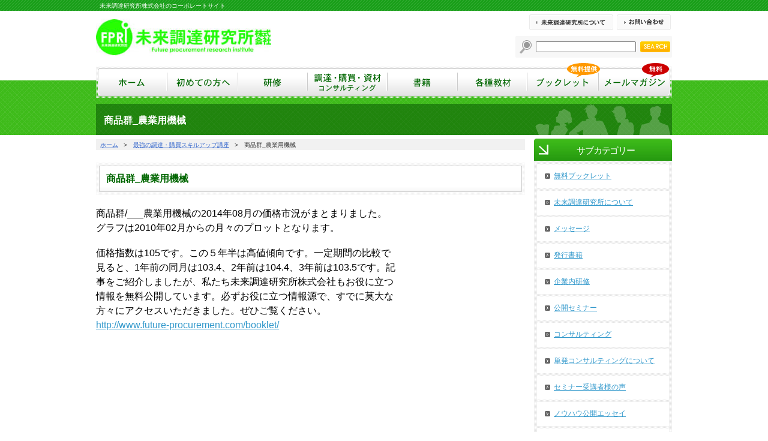

--- FILE ---
content_type: text/html; charset=UTF-8
request_url: https://www.future-procurement.com/%E5%95%86%E5%93%81%E7%BE%A4_%E8%BE%B2%E6%A5%AD%E7%94%A8%E6%A9%9F%E6%A2%B0/
body_size: 7322
content:
<?xml version="1.0" encoding="utf-8"?><!DOCTYPE html PUBLIC "-//W3C//DTD XHTML 1.0 Transitional//EN" "http://www.w3.org/TR/xhtml1/DTD/xhtml1-transitional.dtd">
<html xmlns="http://www.w3.org/1999/xhtml" xml:lang="ja" lang="ja">
<head>
<meta http-equiv="Content-Type" content="text/html; charset=utf-8" />
<meta http-equiv="content-script-type" content="text/javascript" />
<meta http-equiv="content-style-type" content="text/css" />
<meta http-equiv="X-UA-Compatible" content="IE=EmulateIE7" />
<meta name="description" content="" />
<meta name="keywords" content="" />
<title>商品群_農業用機械 | 未来調達研究所株式会社～調達・購買業務の革新を目指して～</title>
<link href="/source/css/common/layout.css" rel="stylesheet" type="text/css" />
<link href="/source/css/common/general.css" rel="stylesheet" type="text/css" />
<link href="/source/css/category02.css" rel="stylesheet" type="text/css" />
<!--[if IE 6]>
	<script src="/source/jsDD_belatedPNG_0.0.8a-min.js"></script>
	<script>
		DD_belatedPNG.fix('.png_img');
	</script>
<![endif]-->
<meta name='robots' content='max-image-preview:large' />

<!-- All in One SEO Pack 2.3.9.2 by Michael Torbert of Semper Fi Web Design[579,586] -->
<meta name="description"  content="商品群/___農業用機械の2014年08月の価格市況がまとまりました。グラフは2010年02月からの月々のプロットとなります。価格指数は105です。この５年半は高値傾向です。一定期間の比較で見ると、1年前の同月は103.4、2年前は104.4、3年前は103" />
<meta name="robots" content="index,follow,noodp" />

			<script>
			(function(i,s,o,g,r,a,m){i['GoogleAnalyticsObject']=r;i[r]=i[r]||function(){
			(i[r].q=i[r].q||[]).push(arguments)},i[r].l=1*new Date();a=s.createElement(o),
			m=s.getElementsByTagName(o)[0];a.async=1;a.src=g;m.parentNode.insertBefore(a,m)
			})(window,document,'script','//www.google-analytics.com/analytics.js','ga');

			ga('create', 'UA-40609764-3', 'auto');
			
			ga('send', 'pageview');
			</script>
<!-- /all in one seo pack -->
<link rel='dns-prefetch' href='//s.w.org' />
<link rel="alternate" type="application/rss+xml" title="未来調達研究所株式会社～調達・購買業務の革新を目指して～ &raquo; 商品群_農業用機械 のコメントのフィード" href="https://www.future-procurement.com/%e5%95%86%e5%93%81%e7%be%a4_%e8%be%b2%e6%a5%ad%e7%94%a8%e6%a9%9f%e6%a2%b0/feed/" />
<script type="text/javascript">
window._wpemojiSettings = {"baseUrl":"https:\/\/s.w.org\/images\/core\/emoji\/14.0.0\/72x72\/","ext":".png","svgUrl":"https:\/\/s.w.org\/images\/core\/emoji\/14.0.0\/svg\/","svgExt":".svg","source":{"concatemoji":"https:\/\/www.future-procurement.com\/wp-includes\/js\/wp-emoji-release.min.js?ver=6.0.11"}};
/*! This file is auto-generated */
!function(e,a,t){var n,r,o,i=a.createElement("canvas"),p=i.getContext&&i.getContext("2d");function s(e,t){var a=String.fromCharCode,e=(p.clearRect(0,0,i.width,i.height),p.fillText(a.apply(this,e),0,0),i.toDataURL());return p.clearRect(0,0,i.width,i.height),p.fillText(a.apply(this,t),0,0),e===i.toDataURL()}function c(e){var t=a.createElement("script");t.src=e,t.defer=t.type="text/javascript",a.getElementsByTagName("head")[0].appendChild(t)}for(o=Array("flag","emoji"),t.supports={everything:!0,everythingExceptFlag:!0},r=0;r<o.length;r++)t.supports[o[r]]=function(e){if(!p||!p.fillText)return!1;switch(p.textBaseline="top",p.font="600 32px Arial",e){case"flag":return s([127987,65039,8205,9895,65039],[127987,65039,8203,9895,65039])?!1:!s([55356,56826,55356,56819],[55356,56826,8203,55356,56819])&&!s([55356,57332,56128,56423,56128,56418,56128,56421,56128,56430,56128,56423,56128,56447],[55356,57332,8203,56128,56423,8203,56128,56418,8203,56128,56421,8203,56128,56430,8203,56128,56423,8203,56128,56447]);case"emoji":return!s([129777,127995,8205,129778,127999],[129777,127995,8203,129778,127999])}return!1}(o[r]),t.supports.everything=t.supports.everything&&t.supports[o[r]],"flag"!==o[r]&&(t.supports.everythingExceptFlag=t.supports.everythingExceptFlag&&t.supports[o[r]]);t.supports.everythingExceptFlag=t.supports.everythingExceptFlag&&!t.supports.flag,t.DOMReady=!1,t.readyCallback=function(){t.DOMReady=!0},t.supports.everything||(n=function(){t.readyCallback()},a.addEventListener?(a.addEventListener("DOMContentLoaded",n,!1),e.addEventListener("load",n,!1)):(e.attachEvent("onload",n),a.attachEvent("onreadystatechange",function(){"complete"===a.readyState&&t.readyCallback()})),(e=t.source||{}).concatemoji?c(e.concatemoji):e.wpemoji&&e.twemoji&&(c(e.twemoji),c(e.wpemoji)))}(window,document,window._wpemojiSettings);
</script>
<style type="text/css">
img.wp-smiley,
img.emoji {
	display: inline !important;
	border: none !important;
	box-shadow: none !important;
	height: 1em !important;
	width: 1em !important;
	margin: 0 0.07em !important;
	vertical-align: -0.1em !important;
	background: none !important;
	padding: 0 !important;
}
</style>
	<link rel='stylesheet' id='wp-block-library-css'  href='https://www.future-procurement.com/wp-includes/css/dist/block-library/style.min.css?ver=6.0.11' type='text/css' media='all' />
<style id='global-styles-inline-css' type='text/css'>
body{--wp--preset--color--black: #000000;--wp--preset--color--cyan-bluish-gray: #abb8c3;--wp--preset--color--white: #ffffff;--wp--preset--color--pale-pink: #f78da7;--wp--preset--color--vivid-red: #cf2e2e;--wp--preset--color--luminous-vivid-orange: #ff6900;--wp--preset--color--luminous-vivid-amber: #fcb900;--wp--preset--color--light-green-cyan: #7bdcb5;--wp--preset--color--vivid-green-cyan: #00d084;--wp--preset--color--pale-cyan-blue: #8ed1fc;--wp--preset--color--vivid-cyan-blue: #0693e3;--wp--preset--color--vivid-purple: #9b51e0;--wp--preset--gradient--vivid-cyan-blue-to-vivid-purple: linear-gradient(135deg,rgba(6,147,227,1) 0%,rgb(155,81,224) 100%);--wp--preset--gradient--light-green-cyan-to-vivid-green-cyan: linear-gradient(135deg,rgb(122,220,180) 0%,rgb(0,208,130) 100%);--wp--preset--gradient--luminous-vivid-amber-to-luminous-vivid-orange: linear-gradient(135deg,rgba(252,185,0,1) 0%,rgba(255,105,0,1) 100%);--wp--preset--gradient--luminous-vivid-orange-to-vivid-red: linear-gradient(135deg,rgba(255,105,0,1) 0%,rgb(207,46,46) 100%);--wp--preset--gradient--very-light-gray-to-cyan-bluish-gray: linear-gradient(135deg,rgb(238,238,238) 0%,rgb(169,184,195) 100%);--wp--preset--gradient--cool-to-warm-spectrum: linear-gradient(135deg,rgb(74,234,220) 0%,rgb(151,120,209) 20%,rgb(207,42,186) 40%,rgb(238,44,130) 60%,rgb(251,105,98) 80%,rgb(254,248,76) 100%);--wp--preset--gradient--blush-light-purple: linear-gradient(135deg,rgb(255,206,236) 0%,rgb(152,150,240) 100%);--wp--preset--gradient--blush-bordeaux: linear-gradient(135deg,rgb(254,205,165) 0%,rgb(254,45,45) 50%,rgb(107,0,62) 100%);--wp--preset--gradient--luminous-dusk: linear-gradient(135deg,rgb(255,203,112) 0%,rgb(199,81,192) 50%,rgb(65,88,208) 100%);--wp--preset--gradient--pale-ocean: linear-gradient(135deg,rgb(255,245,203) 0%,rgb(182,227,212) 50%,rgb(51,167,181) 100%);--wp--preset--gradient--electric-grass: linear-gradient(135deg,rgb(202,248,128) 0%,rgb(113,206,126) 100%);--wp--preset--gradient--midnight: linear-gradient(135deg,rgb(2,3,129) 0%,rgb(40,116,252) 100%);--wp--preset--duotone--dark-grayscale: url('#wp-duotone-dark-grayscale');--wp--preset--duotone--grayscale: url('#wp-duotone-grayscale');--wp--preset--duotone--purple-yellow: url('#wp-duotone-purple-yellow');--wp--preset--duotone--blue-red: url('#wp-duotone-blue-red');--wp--preset--duotone--midnight: url('#wp-duotone-midnight');--wp--preset--duotone--magenta-yellow: url('#wp-duotone-magenta-yellow');--wp--preset--duotone--purple-green: url('#wp-duotone-purple-green');--wp--preset--duotone--blue-orange: url('#wp-duotone-blue-orange');--wp--preset--font-size--small: 13px;--wp--preset--font-size--medium: 20px;--wp--preset--font-size--large: 36px;--wp--preset--font-size--x-large: 42px;}.has-black-color{color: var(--wp--preset--color--black) !important;}.has-cyan-bluish-gray-color{color: var(--wp--preset--color--cyan-bluish-gray) !important;}.has-white-color{color: var(--wp--preset--color--white) !important;}.has-pale-pink-color{color: var(--wp--preset--color--pale-pink) !important;}.has-vivid-red-color{color: var(--wp--preset--color--vivid-red) !important;}.has-luminous-vivid-orange-color{color: var(--wp--preset--color--luminous-vivid-orange) !important;}.has-luminous-vivid-amber-color{color: var(--wp--preset--color--luminous-vivid-amber) !important;}.has-light-green-cyan-color{color: var(--wp--preset--color--light-green-cyan) !important;}.has-vivid-green-cyan-color{color: var(--wp--preset--color--vivid-green-cyan) !important;}.has-pale-cyan-blue-color{color: var(--wp--preset--color--pale-cyan-blue) !important;}.has-vivid-cyan-blue-color{color: var(--wp--preset--color--vivid-cyan-blue) !important;}.has-vivid-purple-color{color: var(--wp--preset--color--vivid-purple) !important;}.has-black-background-color{background-color: var(--wp--preset--color--black) !important;}.has-cyan-bluish-gray-background-color{background-color: var(--wp--preset--color--cyan-bluish-gray) !important;}.has-white-background-color{background-color: var(--wp--preset--color--white) !important;}.has-pale-pink-background-color{background-color: var(--wp--preset--color--pale-pink) !important;}.has-vivid-red-background-color{background-color: var(--wp--preset--color--vivid-red) !important;}.has-luminous-vivid-orange-background-color{background-color: var(--wp--preset--color--luminous-vivid-orange) !important;}.has-luminous-vivid-amber-background-color{background-color: var(--wp--preset--color--luminous-vivid-amber) !important;}.has-light-green-cyan-background-color{background-color: var(--wp--preset--color--light-green-cyan) !important;}.has-vivid-green-cyan-background-color{background-color: var(--wp--preset--color--vivid-green-cyan) !important;}.has-pale-cyan-blue-background-color{background-color: var(--wp--preset--color--pale-cyan-blue) !important;}.has-vivid-cyan-blue-background-color{background-color: var(--wp--preset--color--vivid-cyan-blue) !important;}.has-vivid-purple-background-color{background-color: var(--wp--preset--color--vivid-purple) !important;}.has-black-border-color{border-color: var(--wp--preset--color--black) !important;}.has-cyan-bluish-gray-border-color{border-color: var(--wp--preset--color--cyan-bluish-gray) !important;}.has-white-border-color{border-color: var(--wp--preset--color--white) !important;}.has-pale-pink-border-color{border-color: var(--wp--preset--color--pale-pink) !important;}.has-vivid-red-border-color{border-color: var(--wp--preset--color--vivid-red) !important;}.has-luminous-vivid-orange-border-color{border-color: var(--wp--preset--color--luminous-vivid-orange) !important;}.has-luminous-vivid-amber-border-color{border-color: var(--wp--preset--color--luminous-vivid-amber) !important;}.has-light-green-cyan-border-color{border-color: var(--wp--preset--color--light-green-cyan) !important;}.has-vivid-green-cyan-border-color{border-color: var(--wp--preset--color--vivid-green-cyan) !important;}.has-pale-cyan-blue-border-color{border-color: var(--wp--preset--color--pale-cyan-blue) !important;}.has-vivid-cyan-blue-border-color{border-color: var(--wp--preset--color--vivid-cyan-blue) !important;}.has-vivid-purple-border-color{border-color: var(--wp--preset--color--vivid-purple) !important;}.has-vivid-cyan-blue-to-vivid-purple-gradient-background{background: var(--wp--preset--gradient--vivid-cyan-blue-to-vivid-purple) !important;}.has-light-green-cyan-to-vivid-green-cyan-gradient-background{background: var(--wp--preset--gradient--light-green-cyan-to-vivid-green-cyan) !important;}.has-luminous-vivid-amber-to-luminous-vivid-orange-gradient-background{background: var(--wp--preset--gradient--luminous-vivid-amber-to-luminous-vivid-orange) !important;}.has-luminous-vivid-orange-to-vivid-red-gradient-background{background: var(--wp--preset--gradient--luminous-vivid-orange-to-vivid-red) !important;}.has-very-light-gray-to-cyan-bluish-gray-gradient-background{background: var(--wp--preset--gradient--very-light-gray-to-cyan-bluish-gray) !important;}.has-cool-to-warm-spectrum-gradient-background{background: var(--wp--preset--gradient--cool-to-warm-spectrum) !important;}.has-blush-light-purple-gradient-background{background: var(--wp--preset--gradient--blush-light-purple) !important;}.has-blush-bordeaux-gradient-background{background: var(--wp--preset--gradient--blush-bordeaux) !important;}.has-luminous-dusk-gradient-background{background: var(--wp--preset--gradient--luminous-dusk) !important;}.has-pale-ocean-gradient-background{background: var(--wp--preset--gradient--pale-ocean) !important;}.has-electric-grass-gradient-background{background: var(--wp--preset--gradient--electric-grass) !important;}.has-midnight-gradient-background{background: var(--wp--preset--gradient--midnight) !important;}.has-small-font-size{font-size: var(--wp--preset--font-size--small) !important;}.has-medium-font-size{font-size: var(--wp--preset--font-size--medium) !important;}.has-large-font-size{font-size: var(--wp--preset--font-size--large) !important;}.has-x-large-font-size{font-size: var(--wp--preset--font-size--x-large) !important;}
</style>
<link rel="https://api.w.org/" href="https://www.future-procurement.com/wp-json/" /><link rel="alternate" type="application/json" href="https://www.future-procurement.com/wp-json/wp/v2/posts/11233" /><link rel="canonical" href="https://www.future-procurement.com/%e5%95%86%e5%93%81%e7%be%a4_%e8%be%b2%e6%a5%ad%e7%94%a8%e6%a9%9f%e6%a2%b0/" />
<link rel='shortlink' href='https://www.future-procurement.com/?p=11233' />
<link rel="alternate" type="application/json+oembed" href="https://www.future-procurement.com/wp-json/oembed/1.0/embed?url=https%3A%2F%2Fwww.future-procurement.com%2F%25e5%2595%2586%25e5%2593%2581%25e7%25be%25a4_%25e8%25be%25b2%25e6%25a5%25ad%25e7%2594%25a8%25e6%25a9%259f%25e6%25a2%25b0%2F" />
<link rel="alternate" type="text/xml+oembed" href="https://www.future-procurement.com/wp-json/oembed/1.0/embed?url=https%3A%2F%2Fwww.future-procurement.com%2F%25e5%2595%2586%25e5%2593%2581%25e7%25be%25a4_%25e8%25be%25b2%25e6%25a5%25ad%25e7%2594%25a8%25e6%25a9%259f%25e6%25a2%25b0%2F&#038;format=xml" />
<link rel="icon" href="https://www.future-procurement.com/wp-content/uploads/2022/06/cropped-rough6-のコピー-scaled-1-32x32.jpg" sizes="32x32" />
<link rel="icon" href="https://www.future-procurement.com/wp-content/uploads/2022/06/cropped-rough6-のコピー-scaled-1-192x192.jpg" sizes="192x192" />
<link rel="apple-touch-icon" href="https://www.future-procurement.com/wp-content/uploads/2022/06/cropped-rough6-のコピー-scaled-1-180x180.jpg" />
<meta name="msapplication-TileImage" content="https://www.future-procurement.com/wp-content/uploads/2022/06/cropped-rough6-のコピー-scaled-1-270x270.jpg" />
</head>
<body>
<div id="container">
	<div id="header">
		<div class="headingInner">
			<h1>未来調達研究所株式会社のコーポレートサイト</h1>
		</div>
		<div class="inner clearfix">
			<h2><a href="/"><img src="/wp-content/themes/FRPI/img/common/logo.jpg" alt="FPRI 未来調達研究所株式会社 Future procurement research institute" width="292" height="62" /></a></h2>
			<div class="floatR">
				<ul class="headerNavi clearfix">
					<li><a href="#" titl=""><img src="/wp-content/themes/FRPI/img/common/hnavi01_off.png" alt="未来調達研究所について" width="140" height="26" /></a></li>
					<li><a href="#" titl=""><img src="/wp-content/themes/FRPI/img/common/hnavi02_off.png" alt="お問い合わせ" width="90" height="26" /></a></li>
				</ul>
				<img src="/wp-content/themes/FRPI/img/common/search_top.png" alt="" width="261" height="3" class="clear" />
				<ul class="search clearfix">
					<li class="searchTtl"><img src="/wp-content/themes/FRPI/img/common/img_search.png" alt="" width="20" height="23" /></li>
					<li>
						<input type="text" name="search" value="" id="search" />
					</li>
					<li>
						<input type="image" src="/wp-content/themes/FRPI/img/common/searchbtn_off.png" alt="SEARCH" value="SEARCH" />
					</li>
				</ul>
			</div>
		</div>
	</div>
	<div id="topConts">
		<div class="inner">
			<ul id="gNavi" class="clearfix">
				<li class="navi01"><a href="/"><img src="/wp-content/themes/FRPI/img/common/gnavi01_off.png" alt="ホーム" width="114" height="46" /></a></li>
				<li class="navi02"><a href="/first" titl=""><img src="/wp-content/themes/FRPI/img/common/gnavi02_off.png" alt="初めての方へ" width="118" height="46" /></a></li>
				<li class="navi03"><a href="/learning" titl=""><img src="/wp-content/themes/FRPI/img/common/gnavi03_off.png" alt="研修" width="116" height="46" /></a></li>
				<li class="navi04"><a href="/consulting" titl=""><img src="/wp-content/themes/FRPI/img/common/gnavi04_off.png" alt="調達・購買・資材 コンサルティング" width="133" height="46" /></a></li>
				<li class="navi05"><a href="/book" titl=""><img src="/wp-content/themes/FRPI/img/common/gnavi05_off.png" alt="書籍" width="117" height="46" /></a></li>
				<li class="navi06"><a href="/product" titl=""><img src="/wp-content/themes/FRPI/img/common/gnavi06_off.png" alt="各種教材" width="116" height="46" /></a></li>
				<li class="navi07"><a href="/booklet" titl=""><img src="/wp-content/themes/FRPI/img/common/gnavi07_off.png" alt="ブックレット 無料提供" width="123" height="55" /></a></li>
				<li class="navi08"><a href="/mailmagazine" titl=""><img src="/wp-content/themes/FRPI/img/common/gnavi08_off.png" alt="メールマガジン 無料" width="117" height="55" /></a></li>
			</ul>
			<h2 class="title">商品群_農業用機械</h2>
		</div>
	</div>
	<div id="main">
		<div id="conts">
			<ul id="pagePath" class="clearfix">
				<li><a href="/">ホーム</a>&gt;</li>
				<li><a href="/pagemap" titl="">最強の調達・購買スキルアップ講座</a>&gt;</li>
				<li>商品群_農業用機械</li>
			</ul>
	
			<h3 class="generalTitle">商品群_農業用機械</h3>
			<div id="rj-box"><p id="rj-p">商品群/___農業用機械の2014年08月の価格市況がまとまりました。グラフは2010年02月からの月々のプロットとなります。</p><?php $contents = nil;$contents = file_get_contents('http://cobuybtob.sakura.ne.jp/FPRI/JSPlot/data1411101/PRCG10_2201340001.php'); echo $contents; ?><p id="rj-p">価格指数は105です。この５年半は高値傾向です。一定期間の比較で見ると、1年前の同月は103.4、2年前は104.4、3年前は103.5です。記事をご紹介しましたが、私たち未来調達研究所株式会社もお役に立つ情報を無料公開しています。必ずお役に立つ情報源で、すでに莫大な方々にアクセスいただきました。ぜひご覧ください。 <a href="http://www.future-procurement.com/booklet/">http://www.future-procurement.com/booklet/</a></p></div>		</div>


		<div id="sideBar">
			<div class="sideMenu">
				<h3 class="sideTitleStyle">サブカテゴリー</h3>
				<ul class="sideList01">
					<li><a href="/booklet" titl="無料ブックレット">無料ブックレット</a></li>
					<li><a href="/aboutus" titl="未来調達研究所について">未来調達研究所について</a></li>
					<li><a href="/first" titl="メッセージ">メッセージ</a></li>
					<li><a href="/book" titl="発行書籍">発行書籍</a></li>
					<li><a href="/learning" titl="企業内研修">企業内研修</a></li>
					<li><a href="/event" titl="公開セミナー">公開セミナー</a></li>
					<li><a href="/consulting" titl="コンサルティング">コンサルティング</a></li>
					<li><a href="/singlecon" titl="コンサルティング">単発コンサルティングについて</a></li>
					<li><a href="/voice" titl="セミナー受講者様の声">セミナー受講者様の声</a></li>
					<li><a href="/essay" titl="ノウハウ公開エッセイ">ノウハウ公開エッセイ</a></li>
					<li><a href="/contact" titl="お問い合わせ">お問い合わせ</a></li>
					<li><a href="/seminar-policy" titl="講演と研修実施にあたって">講演と研修実施にあたって</a></li>					
					<li><a href="/pagemap" titl="最強の調達・購買スキルアップ講座">最強の調達・購買スキルアップ講座</a></li>
					<li><a href="/mailmagazine" titl="無料メールマガジン">無料メールマガジン</a></li>
<li class="mb0"><a href="/mailadv" titl="メールマガジンへの宣伝広告ご出稿について">メールマガジンへの宣伝広告ご出稿について</a></li>

				</ul>
			</div>
			<ul class="banner clearfix">
				<li><a href="/book" titl="おすすめ書籍 坂口孝則著作集 購入はこちら"><img src="/wp-content/themes/FRPI/img/common/sbnr01.jpg" alt="おすすめ書籍 坂口孝則著作集 購入はこちら" width="230" height="170" /></a></li>
				<li class="mb0"><a href="/product" titl="調達・購買・資材業務のすべてがわかる教材集 坂口孝則をはじめとするプロフェッショナルが真髄をお話しします。 購入はこちら"><img src="/wp-content/themes/FRPI/img/common/sbnr02.jpg" alt="調達・購買・資材業務のすべてがわかる教材集 坂口孝則をはじめとするプロフェッショナルが真髄をお話しします。 購入はこちら" width="230" height="150" /></a></li>
			</ul>
		</div>
	</div>
	<div id="footer">
		<div class="pageTop"><a href="#header"><img src="/wp-content/themes/FRPI/img/common/pagetop.png" alt="PAGETOP" width="76" height="20" /></a></div>
		<div class="inner">
			<div class="clearfix">
				<p class="fMessage"><img src="/wp-content/themes/FRPI/img/common/fmessage.png" alt="強い調達部門づくりと、永続的な企業発展のために。ともに悩みながら、調達・購買改革をご支援します！" width="567" height="90" /></p>
				<p class="fLogo"><a href="/"><img src="/wp-content/themes/FRPI/img/common/flogo.jpg" alt="FPRI 未来調達研究所株式会社 Future procurement research insutitute" width="292" height="62" /></a></p>
			</div>
			<p class="copyright">Copyright &copy; 未来調達研究所 All rights reserved. </p>

<font color="white">プライバシーポリシー（重要ですのでぜひご覧ください）：当ページは、調達・購買などに役立つ情報を集めています。無料ダウンロードページからご登録いただいたメールアドレスを使って、アフィリエイト登録などは行いませんのでご安心ください。また当社は、個人情報の重要性を認識し個人情報管理の実施、維持、改善活動を行っています。当社のサービスにおいて収集する個人情報は、そのサービスを提供する伝達目的にのみ利用します（当社からのご案内に利用する場合がございます）。当社は、個人情報保護法および関連するその他の法令・規範を遵守します。個人情報への不正アクセス、個人情報の紛失、破壊、改ざんおよび漏えいなどの予防措置を講じ、万一の発生時には速やかな是正対策を実施します。</font>

		</div>
	</div>
</div>

<!-- tracker added by Ultimate Google Analytics plugin v1.6.0: http://www.oratransplant.nl/uga -->
<script type="text/javascript">
var gaJsHost = (("https:" == document.location.protocol) ? "https://ssl." : "http://www.");
document.write(unescape("%3Cscript src='" + gaJsHost + "google-analytics.com/ga.js' type='text/javascript'%3E%3C/script%3E"));
</script>
<script type="text/javascript">
var pageTracker = _gat._getTracker("UA-40609764-3");
pageTracker._initData();
pageTracker._trackPageview();
</script>
<img style="display:none" src="https://future-procurement.mautic.net/mtracking.gif?d=[base64]%2FbmFtZT0lMjVFNSUyNTk1JTI1ODYlMjVFNSUyNTkzJTI1ODElMjVFNyUyNUJFJTI1QTRfJTI1RTglMjVCRSUyNUIyJTI1RTYlMjVBNSUyNUFEJTI1RTclMjU5NCUyNUE4JTI1RTYlMjVBOSUyNTlGJTI1RTYlMjVBMiUyNUIwIjt9" alt="mautic is open source marketing automation" /></body>
</html>
<link rel='stylesheet' id='dashicons-css'  href='http://www.future-procurement.com/wp-includes/css/dashicons.min.css?ver=4.6.1' type='text/css' media='all' />
<link rel='stylesheet' id='admin-bar-css'  href='http://www.future-procurement.com/wp-includes/css/admin-bar.min.css?ver=4.6.1' type='text/css' media='all' />
<link rel='stylesheet' id='user_login_log-css'  href='http://www.future-procurement.com/wp-content/plugins/crazy-bone/css/user_login_log.css?ver=0.5.5' type='text/css' media='all' />
<link rel='stylesheet' id='contact-form-7-css'  href='http://www.future-procurement.com/wp-content/plugins/contact-form-7/includes/css/styles.css?ver=4.2.1' type='text/css' media='all' />
<link rel='stylesheet' id='wp-pointer-css'  href='http://www.future-procurement.com/wp-includes/css/wp-pointer.min.css?ver=4.6.1' type='text/css' media='all' />


--- FILE ---
content_type: text/plain
request_url: https://www.google-analytics.com/j/collect?v=1&_v=j102&a=509537317&t=pageview&_s=1&dl=https%3A%2F%2Fwww.future-procurement.com%2F%25E5%2595%2586%25E5%2593%2581%25E7%25BE%25A4_%25E8%25BE%25B2%25E6%25A5%25AD%25E7%2594%25A8%25E6%25A9%259F%25E6%25A2%25B0%2F&ul=en-us%40posix&dt=%E5%95%86%E5%93%81%E7%BE%A4_%E8%BE%B2%E6%A5%AD%E7%94%A8%E6%A9%9F%E6%A2%B0%20%7C%20%E6%9C%AA%E6%9D%A5%E8%AA%BF%E9%81%94%E7%A0%94%E7%A9%B6%E6%89%80%E6%A0%AA%E5%BC%8F%E4%BC%9A%E7%A4%BE%EF%BD%9E%E8%AA%BF%E9%81%94%E3%83%BB%E8%B3%BC%E8%B2%B7%E6%A5%AD%E5%8B%99%E3%81%AE%E9%9D%A9%E6%96%B0%E3%82%92%E7%9B%AE%E6%8C%87%E3%81%97%E3%81%A6%EF%BD%9E&sr=1280x720&vp=1280x720&_u=IEBAAEABAAAAACAAI~&jid=963367723&gjid=424902781&cid=909541831.1768465534&tid=UA-40609764-3&_gid=983949297.1768465534&_r=1&_slc=1&z=1929438008
body_size: -453
content:
2,cG-VN17DGCTCL